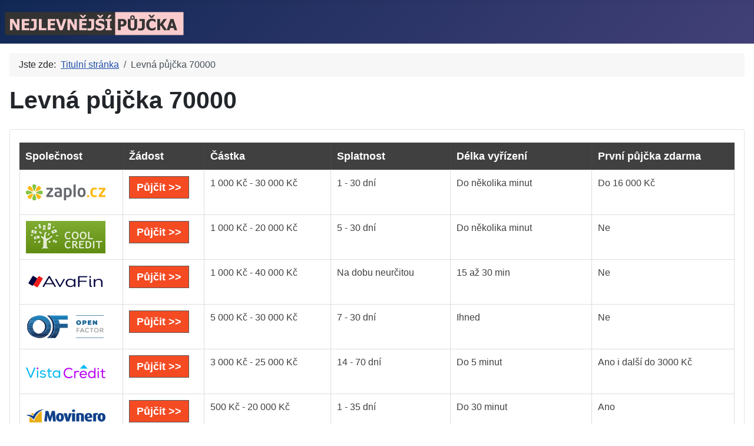

--- FILE ---
content_type: text/html; charset=utf-8
request_url: https://nejlevnejsi-pujcka.eu/levna-pujcka-70000
body_size: 4922
content:
<!DOCTYPE html>
<html lang="cs-cz" dir="ltr">

<head>
    <meta charset="utf-8">
	<meta name="author" content="Super User">
	<meta name="viewport" content="width=device-width, initial-scale=1">
	<meta name="description" content="Nejlevnější půjčka - Podívejte se na přehled nejlevnějších půjček. Nejlevnější půjčky přímo pro vás!">
	<meta name="generator" content="Joomla! - Open Source Content Management">
	<title>NEJLEVNĚJŠÍ PŮJČKA - Levná půjčka 70000</title>
	<link href="/media/system/images/joomla-favicon.svg" rel="icon" type="image/svg+xml">
	<link href="/media/system/images/favicon.ico" rel="alternate icon" type="image/vnd.microsoft.icon">
	<link href="/media/system/images/joomla-favicon-pinned.svg" rel="mask-icon" color="#000">

    <link href="/media/system/css/joomla-fontawesome.min.css?7cf4c7" rel="lazy-stylesheet"><noscript><link href="/media/system/css/joomla-fontawesome.min.css?7cf4c7" rel="stylesheet"></noscript>
	<link href="/media/templates/site/cassiopeia/css/template.min.css?7cf4c7" rel="stylesheet">
	<link href="/media/templates/site/cassiopeia/css/global/colors_standard.min.css?7cf4c7" rel="stylesheet">
	<link href="/media/templates/site/cassiopeia/css/vendor/joomla-custom-elements/joomla-alert.min.css?0.4.1" rel="stylesheet">
	<link href="/media/templates/site/cassiopeia/css/user.css?7cf4c7" rel="stylesheet">
	<style>:root {
		--hue: 214;
		--template-bg-light: #f0f4fb;
		--template-text-dark: #495057;
		--template-text-light: #ffffff;
		--template-link-color: var(--link-color);
		--template-special-color: #001B4C;
		
	}</style>

    <script src="/media/vendor/metismenujs/js/metismenujs.min.js?1.4.0" defer></script>
	<script src="/media/templates/site/cassiopeia/js/mod_menu/menu-metismenu.min.js?7cf4c7" defer></script>
	<script type="application/json" class="joomla-script-options new">{"joomla.jtext":{"ERROR":"Chyba","MESSAGE":"Obsah zprávy","NOTICE":"Oznámení","WARNING":"Varování","JCLOSE":"Zavřít","JOK":"OK","JOPEN":"Otevřít"},"system.paths":{"root":"","rootFull":"https:\/\/nejlevnejsi-pujcka.eu\/","base":"","baseFull":"https:\/\/nejlevnejsi-pujcka.eu\/"},"csrf.token":"c9fae016f71bb7cb195a6a6d8dfb3e57"}</script>
	<script src="/media/system/js/core.min.js?2cb912"></script>
	<script src="/media/templates/site/cassiopeia/js/template.min.js?7cf4c7" type="module"></script>
	<script src="/media/vendor/bootstrap/js/collapse.min.js?5.3.3" type="module"></script>
	<script src="/media/system/js/messages.min.js?9a4811" type="module"></script>
	<script type="application/ld+json">{"@context":"https://schema.org","@type":"BreadcrumbList","@id":"https://nejlevnejsi-pujcka.eu/#/schema/BreadcrumbList/17","itemListElement":[{"@type":"ListItem","position":1,"item":{"@id":"https://nejlevnejsi-pujcka.eu/","name":"Titulní stránka"}},{"@type":"ListItem","position":2,"item":{"@id":"https://nejlevnejsi-pujcka.eu/levna-pujcka-70000","name":"Levná půjčka 70000"}}]}</script>
	<script type="application/ld+json">{"@context":"https://schema.org","@graph":[{"@type":"Organization","@id":"https://nejlevnejsi-pujcka.eu/#/schema/Organization/base","name":"NEJLEVNĚJŠÍ PŮJČKA","url":"https://nejlevnejsi-pujcka.eu/"},{"@type":"WebSite","@id":"https://nejlevnejsi-pujcka.eu/#/schema/WebSite/base","url":"https://nejlevnejsi-pujcka.eu/","name":"NEJLEVNĚJŠÍ PŮJČKA","publisher":{"@id":"https://nejlevnejsi-pujcka.eu/#/schema/Organization/base"}},{"@type":"WebPage","@id":"https://nejlevnejsi-pujcka.eu/#/schema/WebPage/base","url":"https://nejlevnejsi-pujcka.eu/levna-pujcka-70000","name":"NEJLEVNĚJŠÍ PŮJČKA - Levná půjčka 70000","description":"Nejlevnější půjčka - Podívejte se na přehled nejlevnějších půjček. Nejlevnější půjčky přímo pro vás!","isPartOf":{"@id":"https://nejlevnejsi-pujcka.eu/#/schema/WebSite/base"},"about":{"@id":"https://nejlevnejsi-pujcka.eu/#/schema/Organization/base"},"inLanguage":"cs-CZ","breadcrumb":{"@id":"https://nejlevnejsi-pujcka.eu/#/schema/BreadcrumbList/17"}},{"@type":"Article","@id":"https://nejlevnejsi-pujcka.eu/#/schema/com_content/article/32","name":"Levná půjčka 70000","headline":"Levná půjčka 70000","inLanguage":"cs-CZ","isPartOf":{"@id":"https://nejlevnejsi-pujcka.eu/#/schema/WebPage/base"}}]}</script>

</head>

<body class="site com_content wrapper-static view-article no-layout no-task itemid-242">
    <header class="header container-header full-width">

        
        
                    <div class="grid-child">
                <div class="navbar-brand">
                    <a class="brand-logo" href="/">
                        <img loading="eager" decoding="async" src="https://nejlevnejsi-pujcka.eu/images/logo/nejlevnejsi-pujcka.png" alt="NEJLEVNĚJŠÍ PŮJČKA" width="304" height="40">                    </a>
                                    </div>
            </div>
        
            </header>

    <div class="site-grid">
        
        
        
        
        <div class="grid-child container-component">
            <nav class="mod-breadcrumbs__wrapper" aria-label="Breadcrumbs">
    <ol class="mod-breadcrumbs breadcrumb px-3 py-2">
                    <li class="mod-breadcrumbs__here float-start">
                Jste zde: &#160;
            </li>
        
        <li class="mod-breadcrumbs__item breadcrumb-item"><a href="/" class="pathway"><span>Titulní stránka</span></a></li><li class="mod-breadcrumbs__item breadcrumb-item active"><span>Levná půjčka 70000</span></li>    </ol>
    </nav>

            
            <div id="system-message-container" aria-live="polite"></div>

            <main>
                <div class="com-content-article item-page">
    <meta itemprop="inLanguage" content="cs-CZ">
    
    
        <div class="page-header">
        <h1>
            Levná půjčka 70000        </h1>
                            </div>
        
        
    
    
        
                                                <div class="com-content-article__body">
             </div>

        
                                        </div>

            </main>
            <div class="main-bottom card ">
        <div class="card-body">
                
<div id="mod-custom93" class="mod-custom custom">
    <div style="overflow-x: auto;">
<table class="table-style style-greystripes" border="0" width="100%">
<thead>
<tr>
<th>Společnost</th>
<th>Žádost</th>
<th>Částka</th>
<th>Splatnost</th>
<th>Délka vyřízení</th>
<th>První půjčka zdarma</th>
</tr>
</thead>
<tbody>
<tr>
<th><a href="https://espolupracecz.go2cloud.org/aff_c?offer_id=372&amp;aff_id=10438&amp;source=nejlevnejsi-pujcka.eu" target="_blank" rel="nofollow noopener noreferrer"><img src="/images/logo/zaplo_cz.png" alt="půjčka zaplo.cz" width="135" height="55"></a></th>
<td><a class="link-button button-red" href="https://espolupracecz.go2cloud.org/aff_c?offer_id=372&amp;aff_id=10438&amp;source=nejlevnejsi-pujcka.eu" target="_blank" rel="nofollow noopener noreferrer">Půjčit &gt;&gt;</a></td>
<td>1 000 Kč - 30 000 Kč</td>
<td>1 - 30 dní</td>
<td>Do několika minut</td>
<td>Do 16 000 Kč</td>
</tr>
<tr>
<th><a href="https://espolupracecz.go2cloud.org/aff_c?offer_id=683&amp;aff_id=10438&amp;source=nejlevnejsi-pujcka.eu" target="_blank" rel="nofollow noopener noreferrer"><img src="/images/logo/coolcredit.png" alt="půjčka coolcredit" width="135" height="55"></a></th>
<td><a class="link-button button-red" href="https://espolupracecz.go2cloud.org/aff_c?offer_id=683&amp;aff_id=10438&amp;source=nejlevnejsi-pujcka.eu" target="_blank" rel="nofollow noopener noreferrer">Půjčit &gt;&gt;</a></td>
<td>1 000 Kč - 20 000 Kč</td>
<td>5 - 30 dní</td>
<td>Do několika minut</td>
<td>Ne</td>
</tr>
<tr>
<th><a href="https://espolupracecz.go2cloud.org/aff_c?offer_id=272&amp;aff_id=10438&amp;source=nejlevnejsi-pujcka.eu" target="_blank" rel="nofollow noopener noreferrer"><img src="/images/logo/avafin.png" alt="půjčka avafin" width="135" height="55"></a></th>
<td><a class="link-button button-red" href="https://espolupracecz.go2cloud.org/aff_c?offer_id=272&amp;aff_id=10438&amp;source=nejlevnejsi-pujcka.eu" target="_blank" rel="nofollow noopener noreferrer">Půjčit &gt;&gt;</a></td>
<td>1 000 Kč - 40 000 Kč</td>
<td>Na dobu neurčitou</td>
<td>15 až 30 min</td>
<td>Ne</td>
</tr>
<tr>
<th><a href="https://espolupracecz.go2cloud.org/aff_c?offer_id=1397&amp;aff_id=10438&amp;source=nejlevnejsi-pujcka.eu" target="_blank" rel="nofollow noopener noreferrer"><img src="/images/logo/open_factor.png" alt="půjčka open factor" width="135" height="55"></a></th>
<td><a class="link-button button-red" href="https://espolupracecz.go2cloud.org/aff_c?offer_id=1397&amp;aff_id=10438&amp;source=nejlevnejsi-pujcka.eu" target="_blank" rel="nofollow noopener noreferrer">Půjčit &gt;&gt;</a></td>
<td>5 000 Kč - 30 000 Kč</td>
<td>7 - 30 dní</td>
<td>Ihned</td>
<td>Ne</td>
</tr>
<tr>
<th><a href="https://espolupracecz.go2cloud.org/aff_c?offer_id=1229&amp;aff_id=10438&amp;source=nejlevnejsi-pujcka.eu" target="_blank" rel="nofollow noopener noreferrer"><img src="/images/logo/vistacredit.png" alt="půjčka vista credit" width="135" height="55"></a></th>
<td><a class="link-button button-red" href="https://espolupracecz.go2cloud.org/aff_c?offer_id=1229&amp;aff_id=10438&amp;source=nejlevnejsi-pujcka.eu" target="_blank" rel="nofollow noopener noreferrer">Půjčit &gt;&gt;</a></td>
<td>3 000 Kč - 25 000 Kč</td>
<td>14 - 70 dní</td>
<td>Do 5 minut</td>
<td>Ano i další do 3000 Kč</td>
</tr>
<tr>
<th><a href="https://espolupracecz.go2cloud.org/aff_c?offer_id=1305&amp;aff_id=10438&amp;source=nejlevnejsi-pujcka.eu" target="_blank" rel="nofollow noopener noreferrer"><img src="/images/logo/movinero.png" alt="půjčka Movinero" width="135" height="55"></a></th>
<td><a class="link-button button-red" href="https://espolupracecz.go2cloud.org/aff_c?offer_id=1305&amp;aff_id=10438&amp;source=nejlevnejsi-pujcka.eu" target="_blank" rel="nofollow noopener noreferrer">Půjčit &gt;&gt;</a></td>
<td>500 Kč - 20 000 Kč</td>
<td>1 - 35 dní</td>
<td>Do 30 minut</td>
<td>Ano</td>
</tr>
<tr>
<th><a href="https://espolupracecz.go2cloud.org/aff_c?offer_id=1189&amp;aff_id=10438&amp;source=nejlevnejsi-pujcka.eu" target="_blank" rel="nofollow noopener noreferrer"><img src="/images/logo/creditgo.png" alt="půjčka creditgo" width="135" height="55"></a></th>
<td><a class="link-button button-red" href="https://espolupracecz.go2cloud.org/aff_c?offer_id=1189&amp;aff_id=10438&amp;source=nejlevnejsi-pujcka.eu" target="_blank" rel="nofollow noopener noreferrer">Půjčit &gt;&gt;</a></td>
<td>500 Kč - 20 000 Kč</td>
<td>5 - 30 dní</td>
<td>Do 15 minut</td>
<td>Ne, 50 % sleva na poplatek</td>
</tr>
<tr>
<th><a href="https://espolupracecz.go2cloud.org/aff_c?offer_id=539&amp;aff_id=10438&amp;url_id=1099&amp;source=nejlevnejsi-pujcka.eu" target="_blank" rel="nofollow noopener noreferrer"><img src="/images/logo/creditportal.png" alt="půjčka credit 365"></a></th>
<td><a class="link-button button-red" href="https://espolupracecz.go2cloud.org/aff_c?offer_id=539&amp;aff_id=10438&amp;url_id=1099&amp;source=nejlevnejsi-pujcka.eu" target="_blank" rel="nofollow noopener noreferrer">Půjčit &gt;&gt;</a></td>
<td>1 000 Kč - 60 000 Kč</td>
<td>3, 6, 9 nebo 12 měsíců</td>
<td>10 min - 72 hod.</td>
<td>Ne</td>
</tr>
<tr>
<th><a href="https://espolupracecz.go2cloud.org/aff_c?offer_id=1394&amp;aff_id=10438&amp;source=nejlevnejsi-pujcka.eu" target="_blank" rel="nofollow noopener noreferrer"><img src="/images/logo/kamali_cz.png" alt="půjčka kamali" width="135" height="55"></a></th>
<td><a class="link-button button-red" href="https://espolupracecz.go2cloud.org/aff_c?offer_id=1394&amp;aff_id=10438&amp;source=nejlevnejsi-pujcka.eu" target="_blank" rel="nofollow noopener noreferrer">Půjčit &gt;&gt;</a></td>
<td>1 000 Kč - 20 000 Kč</td>
<td>1 - 30 dní</td>
<td>Do 10 minut</td>
<td>Do 15 000 Kč na 14 dní</td>
</tr>
<tr>
<th><a href="https://espolupracecz.go2cloud.org/aff_c?offer_id=917&amp;aff_id=10438&amp;source=nejlevnejsi-pujcka.eu" target="_blank" rel="nofollow noopener noreferrer"><img src="/images/logo/zonky.png" alt="půjčka zonky" width="135" height="55"></a></th>
<td><a class="link-button button-red" href="https://espolupracecz.go2cloud.org/aff_c?offer_id=917&amp;aff_id=10438&amp;source=nejlevnejsi-pujcka.eu" target="_blank" rel="nofollow noopener noreferrer">Půjčit &gt;&gt;</a></td>
<td>5 000 Kč - 1 200 000 Kč</td>
<td>12 - 120 měsíců</td>
<td>Do 5 minut</td>
<td>Ne</td>
</tr>
<tr>
<th><a href="https://espolupracecz.go2cloud.org/aff_c?offer_id=1485&amp;aff_id=10438&amp;source=nejlevnejsi-pujcka.eu" target="_blank" rel="nofollow noopener noreferrer"><img src="/images/logo/pujckaplus.png" alt="pujckaplus.cz" width="135" height="55"></a></th>
<td><a class="link-button button-red" href="https://espolupracecz.go2cloud.org/aff_c?offer_id=1485&amp;aff_id=10438&amp;source=nejlevnejsi-pujcka.eu" target="_blank" rel="nofollow noopener noreferrer">Půjčit &gt;&gt;</a></td>
<td>1 000 Kč - 30 000 Kč Kč</td>
<td>10 - 30 dní</td>
<td>Do několika minut</td>
<td>Do 15 000 Kč</td>
</tr>
<tr>
<th><a href="https://espolupracecz.go2cloud.org/aff_c?offer_id=1408&amp;aff_id=10438&amp;source=nejlevnejsi-pujcka.eu" target="_blank" rel="nofollow noopener noreferrer"><img src="/images/logo/flexifin.png" alt="půjčka flexifin" width="135" height="55"></a></th>
<td><a class="link-button button-red" href="https://espolupracecz.go2cloud.org/aff_c?offer_id=1408&amp;aff_id=10438&amp;source=nejlevnejsi-pujcka.eu" target="_blank" rel="nofollow noopener noreferrer">Půjčit &gt;&gt;</a></td>
<td>1 000 Kč - 30 000 Kč</td>
<td>1 - 12 měsíců</td>
<td>Do 5 minut</td>
<td>Ne</td>
</tr>
<tr>
<th><a href="https://espolupracecz.go2cloud.org/aff_c?offer_id=949&amp;aff_id=10438&amp;source=nejlevnejsi-pujcka.eu" target="_blank" rel="nofollow noopener noreferrer"><img src="/images/logo/zaplo_cz.png" alt="půjčka zaplo na splátky" width="135" height="55"></a></th>
<td><a class="link-button button-red" href="https://espolupracecz.go2cloud.org/aff_c?offer_id=949&amp;aff_id=10438&amp;source=nejlevnejsi-pujcka.eu" target="_blank" rel="nofollow noopener noreferrer">Půjčit &gt;&gt;</a></td>
<td>10 000 Kč - 60 000 Kč</td>
<td>3 - 12 měsíců</td>
<td>Nejpozději do druhého dne</td>
<td>Ne</td>
</tr>
<tr>
<th><a href="https://ads.proficredit.cz/r/9OZjA/vKWRM" target="_blank" rel="nofollow noopener noreferrer"><img src="/images/logo/razdvapujcka.png" alt="půjčka razdvapujcka" width="135" height="55"></a></th>
<td><a class="link-button button-red" href="https://ads.proficredit.cz/r/9OZjA/vKWRM" target="_blank" rel="nofollow noopener noreferrer">Půjčit &gt;&gt;</a></td>
<td>10 000 Kč - 250 000 Kč</td>
<td>3 - 48 měsíců</td>
<td>Do 15 minut</td>
<td>Ne</td>
</tr>
<tr>
<th><a href="https://f5447.site/soscredit.cz/click/26844" target="_blank" rel="nofollow noopener noreferrer"><img src="/images/logo/soscredit.png" alt="půjčka sos credit" width="135" height="55"></a></th>
<td><a class="link-button button-red" href="https://f5447.site/soscredit.cz/click/26844" target="_blank" rel="nofollow noopener noreferrer">Půjčit &gt;&gt;</a></td>
<td>1 000 Kč - 30 000 Kč</td>
<td>7 - 28 dní</td>
<td>Do 15 minut</td>
<td>Do 8 000 Kč</td>
</tr>
<tr>
<th><a href="https://espolupracecz.go2cloud.org/aff_c?offer_id=732&amp;aff_id=10438&amp;source=nejlevnejsi-pujcka.eu" target="_blank" rel="nofollow noopener noreferrer"><img src="/images/logo/ferratum.png" alt="půjčka ferratum" width="135" height="55"></a></th>
<td><a class="link-button button-red" href="https://espolupracecz.go2cloud.org/aff_c?offer_id=732&amp;aff_id=10438&amp;source=nejlevnejsi-pujcka.eu" target="_blank" rel="nofollow noopener noreferrer">Půjčit &gt;&gt;</a></td>
<td>2 500 Kč - 80 000 Kč</td>
<td>Od 1 měsíce</td>
<td>Do 10 minut</td>
<td>Ne</td>
</tr>
<tr>
<th><a href="https://espolupracecz.go2cloud.org/aff_c?offer_id=539&amp;aff_id=10438&amp;url_id=1329&amp;source=nejlevnejsi-pujcka.eu" target="_blank" rel="nofollow noopener noreferrer"><img src="/images/logo/creditportal.png" alt="půjčka creditportal" width="135" height="55"></a></th>
<td><a class="link-button button-red" href="https://espolupracecz.go2cloud.org/aff_c?offer_id=539&amp;aff_id=10438&amp;url_id=1329&amp;source=nejlevnejsi-pujcka.eu" target="_blank" rel="nofollow noopener noreferrer">Půjčit &gt;&gt;</a></td>
<td>500 Kč - 30 000 Kč</td>
<td>5 - 30 dní</td>
<td>Do 15 minut</td>
<td>Ne</td>
</tr>
<tr>
<th><a href="https://espolupracecz.go2cloud.org/aff_c?offer_id=951&amp;aff_id=10438&amp;source=nejlevnejsi-pujcka.eu" target="_blank" rel="nofollow noopener noreferrer"><img src="/images/logo/expresscash.png" alt="půjčka expresscash" width="135" height="55"></a></th>
<td><a class="link-button button-red" href="https://espolupracecz.go2cloud.org/aff_c?offer_id=951&amp;aff_id=10438&amp;source=nejlevnejsi-pujcka.eu" target="_blank" rel="nofollow noopener noreferrer">Půjčit &gt;&gt;</a></td>
<td>5 000 Kč - 70 000 Kč</td>
<td>14, 17 a 20 měsíců</td>
<td>Do 24 hodin</td>
<td>Ne</td>
</tr>
<tr>
<th><a href="https://ads.proficredit.cz/r/9OZjA/Nl6kM" target="_blank" rel="nofollow noopener noreferrer"><img src="/images/logo/pojistena_pujcka.png" alt="půjčka pojištěná půjčka" width="135" height="55"></a></th>
<td><a class="link-button button-red" href="https://ads.proficredit.cz/r/9OZjA/Nl6kM" target="_blank" rel="nofollow noopener noreferrer">Půjčit &gt;&gt;</a></td>
<td>10 000 Kč - 150 000 Kč</td>
<td>12 - 48 měsíců</td>
<td>24 hodin</td>
<td>Ne</td>
</tr>
<tr>
<th><a href="https://espolupracecz.go2cloud.org/aff_c?offer_id=1415&amp;aff_id=10438&amp;source=nejlevnejsi-pujcka.eu" target="_blank" rel="nofollow noopener noreferrer"><img src="/images/logo/provident.png" alt="půjčka provident" width="135" height="55"></a></th>
<td><a class="link-button button-red" href="https://espolupracecz.go2cloud.org/aff_c?offer_id=1415&amp;aff_id=10438&amp;source=nejlevnejsi-pujcka.eu" target="_blank" rel="nofollow noopener noreferrer">Půjčit &gt;&gt;</a></td>
<td>3 000 Kč - 130 000 Kč</td>
<td>6 - 36 měsíců</td>
<td>Do třech dnů</td>
<td>Ne</td>
</tr>
<tr>
<th><a href="https://espolupracecz.go2cloud.org/aff_c?offer_id=736&amp;aff_id=10438&amp;source=nejlevnejsi-pujcka.eu" target="_blank" rel="nofollow noopener noreferrer"><img src="/images/logo/raiffeisenbank.png" alt="půjčka raiffeisenbank" width="135" height="55"></a></th>
<td><a class="link-button button-red" href="https://espolupracecz.go2cloud.org/aff_c?offer_id=736&amp;aff_id=10438&amp;source=nejlevnejsi-pujcka.eu" target="_blank" rel="nofollow noopener noreferrer">Půjčit &gt;&gt;</a></td>
<td>5 000 Kč - 800 000 Kč</td>
<td>3 - 120 měsíců</td>
<td>Do 10 minut</td>
<td>Ne</td>
</tr>
</tbody>
<tfoot>
<tr>
<th> </th>
<td colspan="7"> </td>
</tr>
</tfoot>
</table>
</div></div>
    </div>
</div>

        </div>

        
        
                    <div class="grid-child container-bottom-b">
                <div class="bottom-b card _menu">
        <div class="card-body">
                
<nav class="navbar navbar-expand-lg" aria-label="Main Menu">
    <button class="navbar-toggler navbar-toggler-right" type="button" data-bs-toggle="collapse" data-bs-target="#navbar1" aria-controls="navbar1" aria-expanded="false" aria-label="Přepnout navigaci">
        <span class="icon-menu" aria-hidden="true"></span>
    </button>
    <div class="collapse navbar-collapse" id="navbar1">
        <ul class="mod-menu mod-menu_dropdown-metismenu metismenu mod-list ">
<li class="metismenu-item item-103 level-1"><a href="/nejlevnejsi-pujcka" >Nejlevnější půjčka</a></li><li class="metismenu-item item-126 level-1"><a href="/nejlevnejsi-pujcka-ihned" >Nejlevnější půjčka ihned</a></li><li class="metismenu-item item-127 level-1"><a href="/nejlevnejsi-pujcka-bez-dolozeni-prijmu" >Nejlevnější půjčka bez doložení příjmu</a></li><li class="metismenu-item item-128 level-1"><a href="/nejlevnejsi-rychla-pujcka" >Nejlevnější rychlá půjčka</a></li><li class="metismenu-item item-129 level-1"><a href="/nejlevnejsi-nebankovni-pujcka" >Nejlevnější nebankovní půjčka</a></li><li class="metismenu-item item-130 level-1"><a href="/nejlevnejsi-pujcka-na-trhu" >Nejlevnější půjčka na trhu</a></li><li class="metismenu-item item-131 level-1"><a href="/srovnavac-nejlevnejsi-pujcky" >Srovnávač nejlevnější půjčky</a></li><li class="metismenu-item item-132 level-1"><a href="/nejlevnejsi-pujcky" >Nejlevnější půjčky</a></li><li class="metismenu-item item-161 level-1"><a href="/uverova-kalkulacka-nejlevnejsi-pujcky" >Úvěrová kalkulačka nejlevnější půjčky</a></li><li class="metismenu-item item-162 level-1"><a href="/nejlevnejsi-nebankovni-pujcky" >Nejlevnější nebankovní půjčky</a></li><li class="metismenu-item item-163 level-1"><a href="/nejlevnejsi-pujcka-pred-vyplatou" >Nejlevnější půjčka před výplatou</a></li><li class="metismenu-item item-164 level-1"><a href="/nejlevnejsi-pujcka-ihned-na-ucet" >Nejlevnější půjčka ihned na účet</a></li><li class="metismenu-item item-165 level-1"><a href="/nejlevnejsi-pujcka-kalkulacka" >Nejlevnější půjčka kalkulačka</a></li><li class="metismenu-item item-166 level-1"><a href="/nejlevnejsi-pujcka-1000" >Nejlevnější půjčka 1000</a></li><li class="metismenu-item item-167 level-1"><a href="/nejlevnejsi-pujcka-2000" >Nejlevnější půjčka 2000</a></li><li class="metismenu-item item-168 level-1"><a href="/nejlevnejsi-pujcka-3000" >Nejlevnější půjčka 3000</a></li><li class="metismenu-item item-169 level-1"><a href="/nejlevnejsi-pujcka-4000" >Nejlevnější půjčka 4000</a></li><li class="metismenu-item item-170 level-1"><a href="/nejlevnejsi-pujcka-5000" >Nejlevnější půjčka 5000</a></li><li class="metismenu-item item-171 level-1"><a href="/nejlevnejsi-pujcka-6000" >Nejlevnější půjčka 6000</a></li><li class="metismenu-item item-172 level-1"><a href="/nejlevnejsi-pujcka-7000" >Nejlevnější půjčka 7000</a></li><li class="metismenu-item item-173 level-1"><a href="/nejlevnejsi-pujcka-8000" >Nejlevnější půjčka 8000</a></li><li class="metismenu-item item-174 level-1"><a href="/nejlevnejsi-pujcka-9000" >Nejlevnější půjčka 9000</a></li><li class="metismenu-item item-175 level-1"><a href="/nejlevnejsi-pujcka-10000" >Nejlevnější půjčka 10000</a></li><li class="metismenu-item item-176 level-1"><a href="/nejlevnejsi-pujcka-11000" >Nejlevnější půjčka 11000</a></li><li class="metismenu-item item-177 level-1"><a href="/nejlevnejsi-pujcka-12000" >Nejlevnější půjčka 12000</a></li><li class="metismenu-item item-178 level-1"><a href="/nejlevnejsi-pujcka-13000" >Nejlevnější půjčka 13000</a></li><li class="metismenu-item item-179 level-1"><a href="/nejlevnejsi-pujcka-14000" >Nejlevnější půjčka 14000</a></li><li class="metismenu-item item-180 level-1"><a href="/nejlevnejsi-pujcka-15000" >Nejlevnější půjčka 15000</a></li><li class="metismenu-item item-181 level-1"><a href="/nejlevnejsi-pujcka-16000" >Nejlevnější půjčka 16000</a></li><li class="metismenu-item item-182 level-1"><a href="/nejlevnejsi-pujcka-17000" >Nejlevnější půjčka 17000</a></li><li class="metismenu-item item-183 level-1"><a href="/nejlevnejsi-pujcka-18000" >Nejlevnější půjčka 18000</a></li><li class="metismenu-item item-184 level-1"><a href="/nejlevnejsi-pujcka-19000" >Nejlevnější půjčka 19000</a></li><li class="metismenu-item item-185 level-1"><a href="/nejlevnejsi-pujcka-20000" >Nejlevnější půjčka 20000</a></li><li class="metismenu-item item-186 level-1"><a href="/nejlevnejsi-pujcka-25000" >Nejlevnější půjčka 25000</a></li><li class="metismenu-item item-187 level-1"><a href="/nejlevnejsi-pujcka-30000" >Nejlevnější půjčka 30000</a></li><li class="metismenu-item item-188 level-1"><a href="/nejlevnejsi-pujcka-35000" >Nejlevnější půjčka 35000</a></li><li class="metismenu-item item-189 level-1"><a href="/nejlevnejsi-pujcka-40000" >Nejlevnější půjčka 40000</a></li><li class="metismenu-item item-190 level-1"><a href="/nejlevnejsi-pujcka-45000" >Nejlevnější půjčka 45000</a></li><li class="metismenu-item item-191 level-1"><a href="/nejlevnejsi-pujcka-50000" >Nejlevnější půjčka 50000</a></li><li class="metismenu-item item-192 level-1"><a href="/nejlevnejsi-pujcka-60000" >Nejlevnější půjčka 60000</a></li><li class="metismenu-item item-193 level-1"><a href="/nejlevnejsi-pujcka-70000" >Nejlevnější půjčka 70000</a></li><li class="metismenu-item item-194 level-1"><a href="/nejlevnejsi-pujcka-80000" >Nejlevnější půjčka 80000</a></li><li class="metismenu-item item-195 level-1"><a href="/nejlevnejsi-pujcka-90000" >Nejlevnější půjčka 90000</a></li><li class="metismenu-item item-196 level-1"><a href="/nejlevnejsi-pujcka-100000" >Nejlevnější půjčka 100000</a></li><li class="metismenu-item item-197 level-1"><a href="/nejlevnejsi-rychle-pujcky" >Nejlevnější rychlé půjčky</a></li><li class="metismenu-item item-198 level-1"><a href="/nejlevnejsi-pujcky-pred-vyplatou" >Nejlevnější půjčky před výplatou</a></li><li class="metismenu-item item-199 level-1"><a href="/nejlevnejsi-pujcka-do-vyplaty" >Nejlevnější půjčka do výplaty</a></li><li class="metismenu-item item-200 level-1"><a href="/nejlevnejsi-pujcky-do-vyplaty" >Nejlevnější půjčky do výplaty</a></li><li class="metismenu-item item-201 level-1"><a href="/nejlevnejsi-pujcka-na-30-dni" >Nejlevnější půjčka na 30 dní</a></li><li class="metismenu-item item-202 level-1"><a href="/nejlevnejsi-pujcky-na-30-dni" >Nejlevnější půjčky na 30 dní</a></li><li class="metismenu-item item-203 level-1"><a href="/nejlevnejsi-pujcka-na-mesic" >Nejlevnější půjčka na měsíc</a></li><li class="metismenu-item item-204 level-1"><a href="/nejlevnejsi-pujcky-na-mesic" >Nejlevnější půjčky na měsíc</a></li><li class="metismenu-item item-205 level-1"><a href="/nejlevnejsi-pujcka-zdarma" >Nejlevnější půjčka zdarma</a></li><li class="metismenu-item item-206 level-1"><a href="/nejlevnejsi-pujcky-zdarma" >Nejlevnější půjčky zdarma</a></li><li class="metismenu-item item-207 level-1"><a href="/nejlevnejsi-pujcka-bez-poplatku" >Nejlevnější půjčka bez poplatku</a></li><li class="metismenu-item item-208 level-1"><a href="/nejlevnejsi-pujcky-bez-poplatku" >Nejlevnější půjčky bez poplatku</a></li><li class="metismenu-item item-209 level-1"><a href="/levna-nebankovni-pujcka" >Levná nebankovní půjčka</a></li><li class="metismenu-item item-210 level-1"><a href="/levne-nebankovni-pujcky" >Levné nebankovní půjčky</a></li><li class="metismenu-item item-211 level-1"><a href="/levna-pujcka-1000" >Levná půjčka 1000</a></li><li class="metismenu-item item-212 level-1"><a href="/levna-pujcka-2000" >Levná půjčka 2000</a></li><li class="metismenu-item item-213 level-1"><a href="/levna-pujcka-3000" >Levná půjčka 3000</a></li><li class="metismenu-item item-214 level-1"><a href="/levna-pujcka-4000" >Levná půjčka 4000</a></li><li class="metismenu-item item-215 level-1"><a href="/levna-pujcka-5000" >Levná půjčka 5000</a></li><li class="metismenu-item item-216 level-1"><a href="/levna-pujcka-6000" >Levná půjčka 6000</a></li><li class="metismenu-item item-217 level-1"><a href="/levna-pujcka-7000" >Levná půjčka 7000</a></li><li class="metismenu-item item-218 level-1"><a href="/levna-pujcka-8000" >Levná půjčka 8000</a></li><li class="metismenu-item item-219 level-1"><a href="/levna-pujcka-9000" >Levná půjčka 9000</a></li><li class="metismenu-item item-220 level-1"><a href="/levna-pujcka-10000" >Levná půjčka 10000</a></li><li class="metismenu-item item-221 level-1"><a href="/levna-pujcka-11000" >Levná půjčka 11000</a></li><li class="metismenu-item item-222 level-1"><a href="/levna-pujcka-12000" >Levná půjčka 12000</a></li><li class="metismenu-item item-223 level-1"><a href="/levna-pujcka-13000" >Levná půjčka 13000</a></li><li class="metismenu-item item-224 level-1"><a href="/levna-pujcka-14000" >Levná půjčka 14000</a></li><li class="metismenu-item item-225 level-1"><a href="/levna-pujcka-15000" >Levná půjčka 15000</a></li><li class="metismenu-item item-226 level-1"><a href="/levna-pujcka-16000" >Levná půjčka 16000</a></li><li class="metismenu-item item-227 level-1"><a href="/levna-pujcka-17000" >Levná půjčka 17000</a></li><li class="metismenu-item item-228 level-1"><a href="/levna-pujcka-18000" >Levná půjčka 18000</a></li><li class="metismenu-item item-229 level-1"><a href="/levna-pujcka-19000" >Levná půjčka 19000</a></li><li class="metismenu-item item-230 level-1"><a href="/levna-pujcka-20000" >Levná půjčka 20000</a></li><li class="metismenu-item item-231 level-1"><a href="/levna-pujcka-21000" >Levná půjčka 21000</a></li><li class="metismenu-item item-232 level-1"><a href="/levna-pujcka-22000" >Levná půjčka 22000</a></li><li class="metismenu-item item-233 level-1"><a href="/levna-pujcka-25000" >Levná půjčka 25000</a></li><li class="metismenu-item item-234 level-1"><a href="/levna-pujcka-30000" >Levná půjčka 30000</a></li><li class="metismenu-item item-235 level-1"><a href="/levna-pujcka-35000" >Levná půjčka 35000</a></li><li class="metismenu-item item-236 level-1"><a href="/levna-pujcka-40000" >Levná půjčka 40000</a></li><li class="metismenu-item item-237 level-1"><a href="/levna-pujcka-45000" >Levná půjčka 45000</a></li><li class="metismenu-item item-238 level-1"><a href="/levna-pujcka-50000" >Levná půjčka 50000</a></li><li class="metismenu-item item-239 level-1"><a href="/levna-pujcka-55000" >Levná půjčka 55000</a></li><li class="metismenu-item item-240 level-1"><a href="/levna-pujcka-60000" >Levná půjčka 60000</a></li><li class="metismenu-item item-241 level-1"><a href="/levna-pujcka-65000" >Levná půjčka 65000</a></li><li class="metismenu-item item-242 level-1 current active"><a href="/levna-pujcka-70000" aria-current="page">Levná půjčka 70000</a></li><li class="metismenu-item item-243 level-1"><a href="/levna-pujcka-75000" >Levná půjčka 75000</a></li><li class="metismenu-item item-244 level-1"><a href="/levna-pujcka-80000" >Levná půjčka 80000</a></li><li class="metismenu-item item-245 level-1"><a href="/levna-pujcka-85000" >Levná půjčka 85000</a></li><li class="metismenu-item item-246 level-1"><a href="/levna-pujcka-90000" >Levná půjčka 90000</a></li><li class="metismenu-item item-247 level-1"><a href="/levna-pujcka-95000" >Levná půjčka 95000</a></li><li class="metismenu-item item-248 level-1"><a href="/levna-pujcka-100000" >Levná půjčka 100000</a></li><li class="metismenu-item item-249 level-1"><a href="/levna-mala-pujcka" >Levná malá půjčka</a></li><li class="metismenu-item item-250 level-1"><a href="/levne-male-pujcky" >Levné malé půjčky</a></li><li class="metismenu-item item-251 level-1"><a href="/levna-mikropujcka" >Levná mikropůjčka</a></li><li class="metismenu-item item-252 level-1"><a href="/levne-mikropujcky" >Levné mikropůjčky</a></li><li class="metismenu-item item-253 level-1"><a href="/nejlevnejsi-male-pujcky" >Nejlevnější malé půjčky</a></li><li class="metismenu-item item-254 level-1"><a href="/nejlevnejsi-mala-pujcka" >Nejlevnější malá půjčka</a></li><li class="metismenu-item item-255 level-1"><a href="/levna-pujcka-do-vyplaty" >Levná půjčka do výplaty</a></li><li class="metismenu-item item-256 level-1"><a href="/levna-rychla-pujcka" >Levná rychlá půjčka</a></li><li class="metismenu-item item-257 level-1"><a href="/levna-pujcka-ihned-na-ucet" >Levná půjčka ihned na účet</a></li><li class="metismenu-item item-258 level-1"><a href="/pujcky-vyhodne" >Půjčky levně</a></li><li class="metismenu-item item-259 level-1"><a href="/levna-pujcka-na-30-dni" >Levná půjčka na 30 dní</a></li><li class="metismenu-item item-260 level-1"><a href="/levne-pujcky-na-mesic" >Levné půjčky na měsíc</a></li><li class="metismenu-item item-261 level-1"><a href="/levne-pujcky-ihned-na-ucet" >Levné půjčky ihned na účet</a></li><li class="metismenu-item item-262 level-1"><a href="/nejlevnejsi-pujcka-na-14-dni" >Nejlevnější půjčka na 14 dní</a></li><li class="metismenu-item item-263 level-1"><a href="/levna-pujcka-na-14-dni" >Levná půjčka na 14 dní</a></li><li class="metismenu-item item-264 level-1"><a href="/nejlevnejsi-okamzita-pujcka" >Nejlevnější okamžitá půjčka</a></li><li class="metismenu-item item-265 level-1"><a href="/levne-okamzite-pujcky" >Levné okamžité půjčky</a></li></ul>
    </div>
</nav>
    </div>
</div>

            </div>
            </div>

            <footer class="container-footer footer full-width">
            <div class="grid-child">
                
<div id="mod-custom115" class="mod-custom custom">
    <p>| <a href="http://www.digitator.cz/images/podminky.pdf" target="_blank" rel="nofollow noopener">Podmínky použití</a> |</p></div>

            </div>
        </footer>
    
    
    
</body>

</html>
